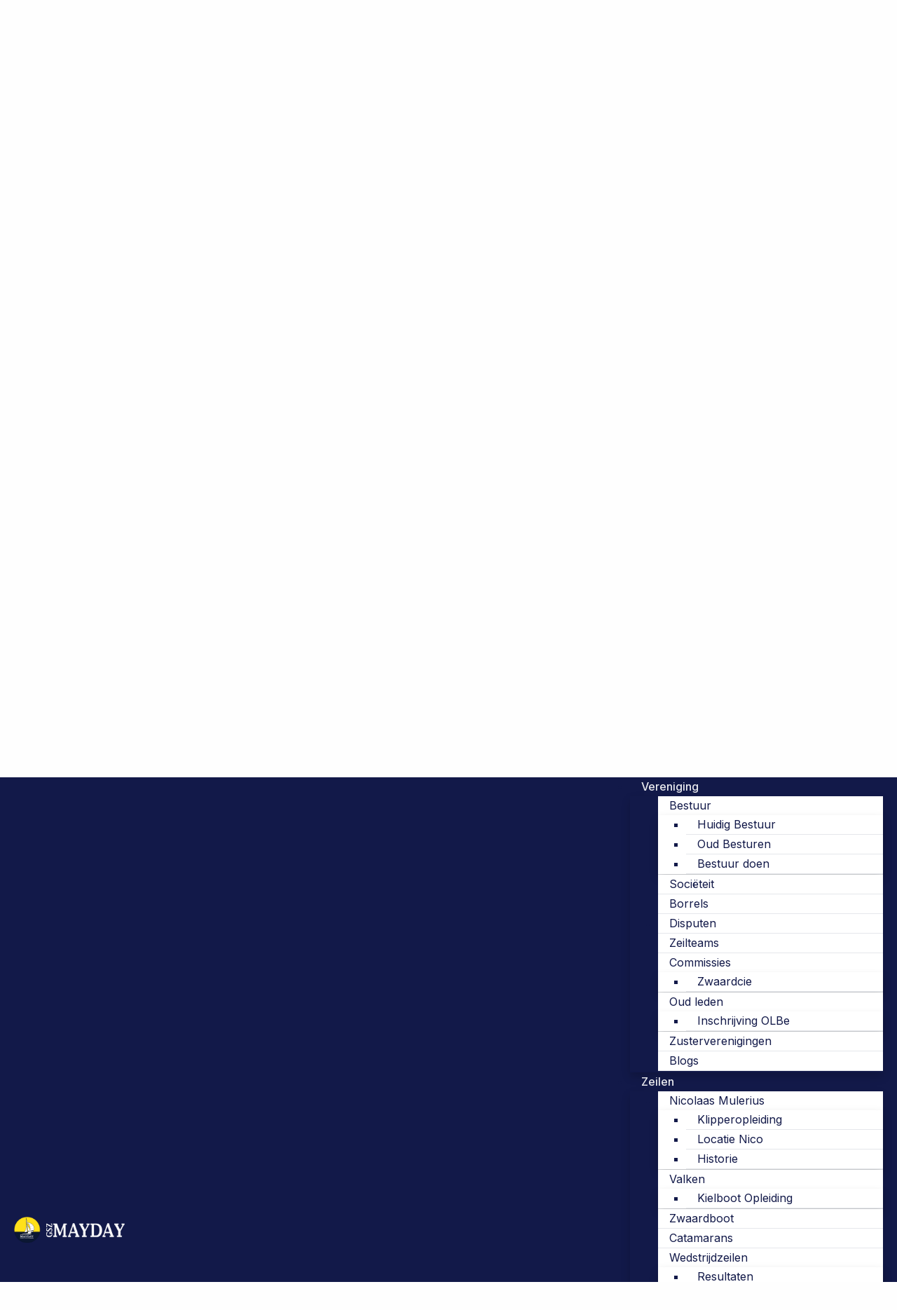

--- FILE ---
content_type: text/css; charset=utf-8
request_url: https://www.gszmayday.nl/drctkzikzcka_custom.css
body_size: 3564
content:
/* Lijntejs forum Floris van L. 28-8-2021 */
.module-forums .media-list .media-body > div:nth-of-type(2) > a {
    font-weight: 600;
}

.module-forums .media-list .media-body > div:nth-of-type(2) > a + .text-muted {
    display: none;
}

.module-forums .media-list .media-body > div.text-muted.pull-right > time:first-of-type {
    display: none;
}

/* Agenda,  kalender menuweergave mobiel - Floris van L. 24-2-2022 */
@media (max-width: 767px) {
    .module-events #submenu {
        display: initial;
    }
}

/* Formfacade embed stijl, delcaratieformulier - Floris van L. 8-6-2022 */
#ff-compose .ff-form {
    background-color: transparent;
    margin-left: 0;
    --ff-primary-color: #121949;
    --ff-font-color: #121949;
    --ff-field-bgcolor: #fff;
    --ff-heading-font: "Inter",sans-serif;
    --ff-paragraph-font: "Inter",sans-serif;
}

.ff-form h3.ff-title {
    display: none;
}

.ff-form input[type="text"], .ff-form input[type="date"], .ff-form input[type="datetime-local"], .ff-form input[type="email"], .ff-form input[type="number"], .ff-form input[type="search"], .ff-form input[type="time"], .ff-form input[type="file"], .ff-form input[type="url"], .ff-form input[type="label"], .ff-form textarea, .ff-form select {
    border: 1px solid #DDE0E7 !important;
}

/* Foto's, popover z-index verhogen zodat de header er niet bovenuitkomt - Floris van L. 31-5-2022 */
.lg-backdrop,
.lg-outer {
    z-index: 9999 !important; /* Zelfde als header */
}

/* Custom CSS voor niet ingelogde homepage - Floris van L. 16-6-2022 */

.template-home.anonymous-user .da-slider {
    background-position: center;
}

.template-home.anonymous-user .da-slide-current h2,
.template-home.anonymous-user .da-slide-current p {
    left: 3%;
}

@media (max-width: 700px) {
    .template-home.anonymous-user .da-slide-current h2,
    .template-home.anonymous-user .da-slide-current p {
        left: 50%;
        transform: translateX(-48%);
    }
}

.template-home.anonymous-user .da-slider h2 i {
    background-image: none;
    background-color: #121949;
    font-family: "Inter",sans-serif;
    padding: 0.1em 2rem;
    font-style: italic;
    text-transform: lowercase;
    border-radius: 999px;
}

.template-home.anonymous-user .da-slider p i {
    background-image: none;
    background-color: #f8df17;
    color: #121949;
    padding: 0.3em 2rem;
    font-weight: 600;
    border-radius: 500px;
    margin-bottom: 10px;
    display: inline-block;
}

@media (max-width: 767px) {
    .template-home.anonymous-user .slider-inner.hidden-xs {
        display: block !important;
    }
}

/* ----------------------------------------------------- */
/* Congressus Custom CSS - Plaats je eigen CSS hierboven */


/* General */
body {
	color: #121949;
}

section#content .paragraphs h3 {
	color: rgba(25,34,100,1);
}
section#content .paragraphs h4 {
	color: rgba(25,34,100,1);
}

.small,
.text-muted {
    color: rgba(18,25,73,.4);
}
hr {
	border-top-color: rgba(18,25,73,.05);
}

.btn {
	border-radius: 9999px;
    padding: .5em 1.5em;
}
.btn.btn-primary {
	background-color: rgba(18,25,73,1);
}
.btn.btn-primary:focus,
.btn.btn-primary:hover {
	background-color: #1c2772;
}
.btn-xs, .btn-group-xs>.btn {
	line-height: 1.3;
    padding: .4em 1em;
}

.paragraphs a {
    text-decoration: underline;
}


/* Content header restyling */
.breadcrumb>li a {
	color: rgba(18,25,73,1);
}
.breadcrumb>li+li:before {
	color: rgba(18,25,73,.7);
}
section#content .content-header h2 {
	color: rgba(18,25,73,.9);
}
section#content .content-header .breadcrumb>.active {
	color: rgba(18,25,73,.7);
}
section#content .content-header.content-header-background:after {
	background-color: rgba(18,25,73,.2);
}
section#content .content-header.content-header-background {
	height: 125px;
}
section#content .content-header.content-header-background .breadcrumb {
	padding-top: 20px;
}
section#content .content-header.content-header-background .breadcrumb>.active {
	color: rgba(255,255,255,.8);
}

/* Restyle the header */
header {
    background-color: #121949;
}
header .container .header-nav-top {
	position: absolute;
    top: -45px;
    width: 100%;
}
header .container .header-nav-top .login p a {
	color: #121949;
}
header > .container {
	position: relative;
}

header .container .header-nav {
	padding-top: 0;
    padding-bottom: 0;
    align-items: center;
}
header .container .header-nav .navbar-header {
	margin-top: 0;
}
header .container .header-nav .header-logo {
    margin-bottom: 0;
}

header .navbar-toggle {
	border-color: rgba(255,255,255,.9);
    color: rgba(255,255,255,.9);
}

header .submenu-trigger {
    color: rgba(255,255,255,.9);
}

header .container .header-nav .header-logo a h1 {
	background-image: url('https://congressus-gszmayday.s3.eu-west-1.amazonaws.com/mayday-dark-bg_1.png');
}

@media (min-width: 992px) {
	header {
    	margin-top: 50px;
    }
    header .container .header-nav-top {
    	margin-left: -40px;
    }
}

/* Restyle the menu */
#menu.sf-menu > li {
	border-bottom: none;
    border-bottom-color: #f8df17;
}
#menu.sf-menu > li > ul {
	border-top: none;
    border-bottom-color: rgba(18,25,73,.7);
}
#menu.sf-menu > li > ul a {
	color: #121949;
}

#menu.sf-menu.sf-arrows .sf-with-ul:after {
	border-top-color: rgba(255,255,255,.7);
}
#menu.sf-menu.sf-arrows ul .sf-with-ul:after {
    border-left-color: rgba(25,34,100,.7);
}

#menu.sf-menu > li > a {
	color: rgba(255,255,255,.9);
    padding-top: .8em;
    padding-bottom: .8em;
}
#menu.sf-menu > li > a:hover,
#menu.sf-menu > li > a:focus {
	color: rgba(255,255,255,.8);
}

.top-mobile a {
	color: rgba(255,255,255,.7);
}
.top-mobile a:focus,
.top-mobile a:hover {
	color: rgba(255,255,255,1);
}

@media (min-width: 992px) {
    #menu.sf-menu > li:nth-last-child(2) > a {
        color: rgba(255,255,255,.9);
        background-color: rgb(25,34,100);
        font-weight: 600;
    }
    #menu.sf-menu > li:nth-last-child(2) > a:focus,
    #menu.sf-menu > li:nth-last-child(2) > a:hover {
        background-color: #1e2978; /* rgb(25,34,100,.9); */
    }

    #menu.sf-menu > li:last-child > a {
        color: #121949;
        background-color: #f8df17;
        font-weight: 600;
    }
    #menu.sf-menu > li:last-child > a:focus,
    #menu.sf-menu > li:last-child > a:hover {
        background-color: rgba(248,223,23, .9);
    }

    #menu.sf-menu > li > a {
        padding-top: 1.5em;
    	padding-bottom: 1.5em;
    }
    #menu.sf-menu > li:nth-last-child(2) > a,
    #menu.sf-menu > li:nth-last-child(2) > ul {
    	margin-left: 30px;
    }
    header .navbar-collapse .sf-menu.sf-arrows ul .sf-with-ul::after {
    	margin-top: -6px;
    }
    section#content .paragraphs {
    	min-height: 350px;
    }
}
@media (min-width: 1400px) {
    #menu.sf-menu > li:nth-last-child(2) > a,
    #menu.sf-menu > li:nth-last-child(2) > ul {
    	margin-left: 60px;
    }
    section#content .paragraphs {
    	min-height: 500px;
    }
}

/* Submenu restyling */
#submenu a {
	color: rgb(25,34,100,.9);
}
#submenu a:hover,
#submenu a:focus
{
	color: rgb(25,34,100,1);
    font-weight: 600;
}

.aside ul#submenu li a:hover, 
.aside ul.submenu li a:hover, 
.aside ul#submenu li a:focus, 
.aside ul.submenu li a:focus {
    background-color: transparent;
}

.aside ul#submenu li a, 
.aside ul.submenu li a {
    border-bottom-color: rgb(25,34,100,.1);
}

section#content .container ul li.active>a {
	background-color: transparent;
    font-weight: 600;
}


/* Fix background image to page top, add margin/padding to show background image up to the top of the page */
section#content {
	background-position: center top;
    background-size: 100% auto;
    background-repeat: no-repeat;
    background-attachment: scroll;
}
@media (min-width: 992px) {
    section#content {
        margin-top: -200px;
	    padding-top: 200px;
    }
}

/* remove gray background color from page header */
section#content .content-header {
    background: transparent;
}

/* remove background color from page content */
section#content > .container > .row {
	background-color: transparent;
}

/* Sponsor update */

/* Homepage carousel */
#carousel-homepage.carousel--small {
	min-height: 200px;
}
@media (min-width: 992px) {
    #carousel-homepage.carousel--small {
		margin-top: 0;
	}
}

/* Homepage content */
.template-home .paragraphs .paragraph-text:first-child {
	background-color: #f8df17;
    margin-top: -40px;
    margin-bottom: 40px;
    margin-left: 0;
    margin-right: 0;
    padding: 40px 20px 30px;
    width: 100%;
}
.template-home .paragraphs .paragraph-text:first-child:before,
.template-home .paragraphs .paragraph-text:first-child:after {
	content: " ";
    display: table;
}
.template-home .paragraphs .paragraph-text:first-child:after {
	clear: both;
}

.template-home .paragraphs .paragraph-text:first-child p:last-child a {
    background-color: rgba(18,25,73,1);
    border-radius: 9999px;
    color: #ffffff;
    padding: .4em 3em;
    font-weight: 600;
    font-size: 1.4em;
}

@media (min-width: 992px) {
    .template-home .paragraphs .paragraph-text:first-child h3 {
        font-weight: 700;
        font-size: 36px;
    }
    .template-home .paragraphs .paragraph-text:first-child p {
        max-width: 60%;
        float: left;
    }
    .template-home .paragraphs .paragraph-text:first-child p:last-child {
        width: 40%;
        float: right;
        text-align: center;
    }
    .template-home .paragraphs .paragraph-text:first-child p:last-child a {
        margin-top: 10px;
	    padding: 1em 2em;
    }

    .template-home .paragraphs .paragraph-text:first-child {
        margin-top: -60px;
    }
}

@media (min-width: 1536px) {
    #carousel-homepage.carousel--small {
		margin-top: 50px;
	}

    .template-home .paragraphs .paragraph-text:first-child {
        margin-top: -60px;
        margin-bottom: 60px;
        margin-left: -40px;
        margin-right: -40px;
        padding: 40px 60px 30px;
        width: calc(100% + 80px);
    }
}

/* Dark footer with light text */
footer{
    background-color: #DDE0E7;
}
footer .headline {
    border-bottom: 1px solid rgba(255,255,255,.4);
    border-bottom-color: rgba(18,25,73,.1);
}
footer .headline h3 {
    border-bottom-color: #f8df17;
    color: rgba(18,25,73);
}
.social-icons li a {
	background-color: rgb(18,25,73);
}
dl.headlines.headlines-footer dd .text-muted {
	color: rgba(108,108,148);
}
footer a,
dl.headlines.headlines-footer dd a {
    color: rgba(18,25,73);
}
footer a:focus,
footer a:hover,
dl.headlines.headlines-footer dd a:focus,
dl.headlines.headlines-footer dd a:hover {
	
}

/* Copyright */
section#copyright {
    background-color: #fefefe;
    color: rgba(18,25,73,.9);
}
section#copyright a {
    color: rgba(18,25,73,.7);
}
section#copyright a:focus,
section#copyright a:hover {
    color: rgba(18,25,73,.9);
}

/* Module content */
#events-calendar table .fc-row {
	background-color: #ffffff;
}

.paragraph-news > div:last-child a,
.paragraph-events > div:last-child a{
	display: block;
    text-align: center;
    color: #ffffff;
    padding: .6em 1em;
    margin: 1em 0;
    background-color: rgba(18,25,73,1);
}
.paragraph-news > div:last-child a:hover,
.paragraph-news > div:last-child a:focus,
.paragraph-events > div:last-child a:hover,
.paragraph-events > div:last-child a:focus {
    background-color: #1c2772;
    text-decoration: none;
}
/* Toegevoegd door Jelmer op 23-8-21 */
.sponsors { background: #DDE0E7; }

/* Maak de agenda Foto-s 9-16 liggend Door Wouter Schouten 08-09-2025 */

/* --- RESET: haal alle mogelijke portret-hoogtes weg op containers --- Door Wouter Schouten 08-09-2025*/
.module-events .img-16by9-cover,
.module-events .img-4by3-cover,
.module-events .img-3by4-cover,
.module-events .img-1by1-cover,
.module-events .img-headline,
.module-events .event-thumbnail,
.module-events .event .image,
.module-events .event .media-left,
.module-events .event .thumbnail {
  height: auto !important;
  min-height: 0 !important;
  max-height: none !important;
  padding-top: 0 !important;
  padding-bottom: 0 !important;
}
.module-events .img-16by9-cover::before,
.module-events .img-4by3-cover::before,
.module-events .img-3by4-cover::before,
.module-events .img-1by1-cover::before,
.module-events .img-headline::before,
.module-events .event-thumbnail::before {
  content: none !important;
  display: none !important;
}

/* --- FORCE: maak het klikbare element zelf 16:9 LANDSCAPE --- Door Wouter Schouten 08-09-2025 */
.module-events a.img-16by9-cover.img-headline {
  display: block !important;
  position: relative !important;
  width: 100% !important;
  overflow: hidden !important;
}
.module-events a.img-16by9-cover.img-headline::before {
  /* bouw de ratio via pseudo-element (robuuster tegen thema-regels) */
  content: "" !important;
  display: block !important;
  padding-top: 56.25% !important; /* 16:9 landscape */
}

/* --- IMG: laat de foto het kader netjes vullen --- */
.module-events a.img-16by9-cover.img-headline > img.img-responsive {
  position: absolute !important;
  inset: 0 !important;
  width: 100% !important;
  height: 100% !important;
  max-width: none !important;
  max-height: none !important;
  object-fit: cover !important;
  object-position: center !important;
}